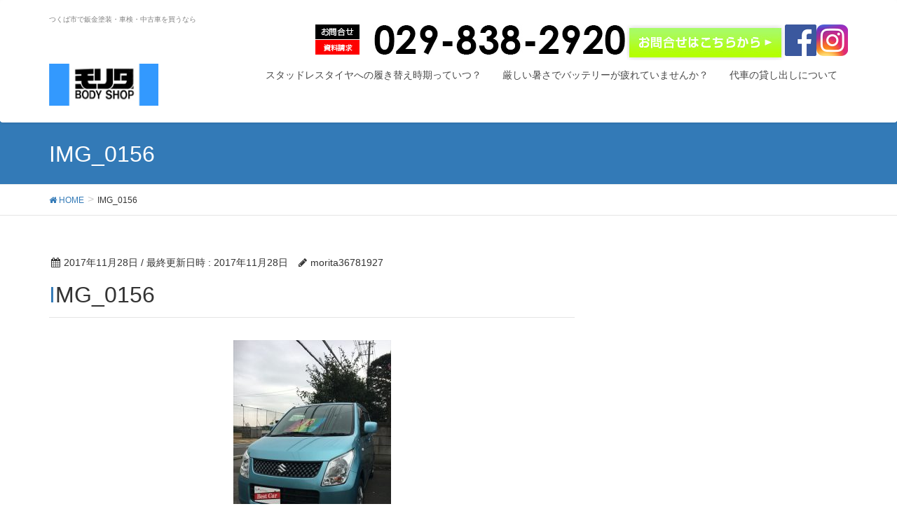

--- FILE ---
content_type: text/html; charset=UTF-8
request_url: http://morita-bodyshop.com/img_0156-4/
body_size: 28460
content:
<!DOCTYPE html>
<html lang="ja">
<head>
<meta charset="utf-8">
<meta http-equiv="X-UA-Compatible" content="IE=edge">
<meta name="viewport" content="width=device-width, initial-scale=1">
<title>IMG_0156 | つくば市で自動車鈑金塗装・車検、中古車販売なら　|　モリタボディーショップ</title>
<meta name="keywords" content="つくば,自動車鈑金,塗装,車検,中古車" />
<link rel='dns-prefetch' href='//oss.maxcdn.com' />
<link rel='dns-prefetch' href='//ajax.googleapis.com' />
<link rel='dns-prefetch' href='//s.w.org' />
<link rel="alternate" type="application/rss+xml" title="つくば市で自動車鈑金塗装・車検、中古車販売なら　|　モリタボディーショップ &raquo; フィード" href="http://morita-bodyshop.com/feed/" />
<link rel="alternate" type="application/rss+xml" title="つくば市で自動車鈑金塗装・車検、中古車販売なら　|　モリタボディーショップ &raquo; コメントフィード" href="http://morita-bodyshop.com/comments/feed/" />
<link rel="alternate" type="application/rss+xml" title="つくば市で自動車鈑金塗装・車検、中古車販売なら　|　モリタボディーショップ &raquo; IMG_0156 のコメントのフィード" href="http://morita-bodyshop.com/feed/?attachment_id=807" />
<meta name="description" content="" /><style type="text/css">.color_key_bg,.color_key_bg_hover:hover{background-color: #337ab7;}.color_key_txt,.color_key_txt_hover:hover{color: #337ab7;}.color_key_border,.color_key_border_hover:hover{border-color: #337ab7;}.color_key_dark_bg,.color_key_dark_bg_hover:hover{background-color: #2e6da4;}.color_key_dark_txt,.color_key_dark_txt_hover:hover{color: #2e6da4;}.color_key_dark_border,.color_key_dark_border_hover:hover{border-color: #2e6da4;}</style>
		<script type="text/javascript">
			window._wpemojiSettings = {"baseUrl":"https:\/\/s.w.org\/images\/core\/emoji\/2.3\/72x72\/","ext":".png","svgUrl":"https:\/\/s.w.org\/images\/core\/emoji\/2.3\/svg\/","svgExt":".svg","source":{"concatemoji":"http:\/\/morita-bodyshop.com\/wp-includes\/js\/wp-emoji-release.min.js?ver=4.8.1"}};
			!function(a,b,c){function d(a){var b,c,d,e,f=String.fromCharCode;if(!k||!k.fillText)return!1;switch(k.clearRect(0,0,j.width,j.height),k.textBaseline="top",k.font="600 32px Arial",a){case"flag":return k.fillText(f(55356,56826,55356,56819),0,0),b=j.toDataURL(),k.clearRect(0,0,j.width,j.height),k.fillText(f(55356,56826,8203,55356,56819),0,0),c=j.toDataURL(),b===c&&(k.clearRect(0,0,j.width,j.height),k.fillText(f(55356,57332,56128,56423,56128,56418,56128,56421,56128,56430,56128,56423,56128,56447),0,0),b=j.toDataURL(),k.clearRect(0,0,j.width,j.height),k.fillText(f(55356,57332,8203,56128,56423,8203,56128,56418,8203,56128,56421,8203,56128,56430,8203,56128,56423,8203,56128,56447),0,0),c=j.toDataURL(),b!==c);case"emoji4":return k.fillText(f(55358,56794,8205,9794,65039),0,0),d=j.toDataURL(),k.clearRect(0,0,j.width,j.height),k.fillText(f(55358,56794,8203,9794,65039),0,0),e=j.toDataURL(),d!==e}return!1}function e(a){var c=b.createElement("script");c.src=a,c.defer=c.type="text/javascript",b.getElementsByTagName("head")[0].appendChild(c)}var f,g,h,i,j=b.createElement("canvas"),k=j.getContext&&j.getContext("2d");for(i=Array("flag","emoji4"),c.supports={everything:!0,everythingExceptFlag:!0},h=0;h<i.length;h++)c.supports[i[h]]=d(i[h]),c.supports.everything=c.supports.everything&&c.supports[i[h]],"flag"!==i[h]&&(c.supports.everythingExceptFlag=c.supports.everythingExceptFlag&&c.supports[i[h]]);c.supports.everythingExceptFlag=c.supports.everythingExceptFlag&&!c.supports.flag,c.DOMReady=!1,c.readyCallback=function(){c.DOMReady=!0},c.supports.everything||(g=function(){c.readyCallback()},b.addEventListener?(b.addEventListener("DOMContentLoaded",g,!1),a.addEventListener("load",g,!1)):(a.attachEvent("onload",g),b.attachEvent("onreadystatechange",function(){"complete"===b.readyState&&c.readyCallback()})),f=c.source||{},f.concatemoji?e(f.concatemoji):f.wpemoji&&f.twemoji&&(e(f.twemoji),e(f.wpemoji)))}(window,document,window._wpemojiSettings);
		</script>
		<style type="text/css">
img.wp-smiley,
img.emoji {
	display: inline !important;
	border: none !important;
	box-shadow: none !important;
	height: 1em !important;
	width: 1em !important;
	margin: 0 .07em !important;
	vertical-align: -0.1em !important;
	background: none !important;
	padding: 0 !important;
}
</style>
<link rel='stylesheet' id='contact-form-7-css'  href='http://morita-bodyshop.com/wp-content/plugins/contact-form-7/includes/css/styles.css?ver=4.9' type='text/css' media='all' />
<link rel='stylesheet' id='tb-jquery-ui-theme-css'  href='https://ajax.googleapis.com/ajax/libs/jqueryui/1.10.3/themes/cupertino/jquery-ui.min.css?ver=4.8.1' type='text/css' media='all' />
<link rel='stylesheet' id='vkExUnit_common_style-css'  href='http://morita-bodyshop.com/wp-content/plugins/vk-all-in-one-expansion-unit/css/vkExUnit_style.css?ver=5.3.8' type='text/css' media='all' />
<link rel='stylesheet' id='font-awesome-css'  href='http://morita-bodyshop.com/wp-content/themes/lightning/library/font-awesome/4.6.1/css/font-awesome.min.css?ver=4.6.1' type='text/css' media='all' />
<link rel='stylesheet' id='lightning-design-style-css'  href='http://morita-bodyshop.com/wp-content/themes/lightning/design_skin/origin/css/style.css?ver=4.8.1' type='text/css' media='all' />
<link rel='stylesheet' id='lightning-theme-style-css'  href='http://morita-bodyshop.com/wp-content/themes/lightning/style.css?ver=4.8.1' type='text/css' media='all' />
<style id='lightning-theme-style-inline-css' type='text/css'>

			.prBlock_icon_outer { border:1px solid #337ab7; }
			.prBlock_icon { color:#337ab7; }
		
</style>
<script type='text/javascript' src='http://morita-bodyshop.com/wp-includes/js/jquery/jquery.js?ver=1.12.4'></script>
<script type='text/javascript' src='http://morita-bodyshop.com/wp-includes/js/jquery/jquery-migrate.min.js?ver=1.4.1'></script>
<!--[if lt IE 9]>
<script type='text/javascript' src='//oss.maxcdn.com/html5shiv/3.7.2/html5shiv.min.js?ver=4.8.1'></script>
<![endif]-->
<!--[if lt IE 9]>
<script type='text/javascript' src='//oss.maxcdn.com/respond/1.4.2/respond.min.js?ver=4.8.1'></script>
<![endif]-->
<script type='text/javascript' src='http://morita-bodyshop.com/wp-content/themes/lightning/js/all_in_header_fixed.min.js?ver=4.8.1'></script>
<link rel='https://api.w.org/' href='http://morita-bodyshop.com/wp-json/' />
<link rel="EditURI" type="application/rsd+xml" title="RSD" href="http://morita-bodyshop.com/xmlrpc.php?rsd" />
<link rel="wlwmanifest" type="application/wlwmanifest+xml" href="http://morita-bodyshop.com/wp-includes/wlwmanifest.xml" /> 
<meta name="generator" content="WordPress 4.8.1" />
<link rel='shortlink' href='http://morita-bodyshop.com/?p=807' />
<link rel="alternate" type="application/json+oembed" href="http://morita-bodyshop.com/wp-json/oembed/1.0/embed?url=http%3A%2F%2Fmorita-bodyshop.com%2Fimg_0156-4%2F" />
<link rel="alternate" type="text/xml+oembed" href="http://morita-bodyshop.com/wp-json/oembed/1.0/embed?url=http%3A%2F%2Fmorita-bodyshop.com%2Fimg_0156-4%2F&#038;format=xml" />
<link rel="SHORTCUT ICON" HREF="http://morita-bodyshop.com/wp-content/uploads/2016/12/h25.jpg" /><!-- [ VK All in one Expansion Unit OGP ] -->
<meta property="og:site_name" content="つくば市で自動車鈑金塗装・車検、中古車販売なら　|　モリタボディーショップ" />
<meta property="og:url" content="http://morita-bodyshop.com/img_0156-4/" />
<meta property="og:title" content="IMG_0156 | つくば市で自動車鈑金塗装・車検、中古車販売なら　|　モリタボディーショップ" />
<meta property="og:description" content="" />
<meta property="og:type" content="article" />
<!-- [ / VK All in one Expansion Unit OGP ] -->
<link rel="icon" href="http://morita-bodyshop.com/wp-content/uploads/2016/12/cropped-morita-1-32x32.jpg" sizes="32x32" />
<link rel="icon" href="http://morita-bodyshop.com/wp-content/uploads/2016/12/cropped-morita-1-192x192.jpg" sizes="192x192" />
<link rel="apple-touch-icon-precomposed" href="http://morita-bodyshop.com/wp-content/uploads/2016/12/cropped-morita-1-180x180.jpg" />
<meta name="msapplication-TileImage" content="http://morita-bodyshop.com/wp-content/uploads/2016/12/cropped-morita-1-270x270.jpg" />


<!-- Global site tag (gtag.js) - Google AdWords: 969001330 -->
<script async src="https://www.googletagmanager.com/gtag/js?id=AW-969001330"></script>
<script>
  window.dataLayer = window.dataLayer || [];
  function gtag(){dataLayer.push(arguments);}
  gtag('js', new Date());

  gtag('config', 'AW-969001330');
</script>

<!-- Google Code for &#12304;&#38651;&#35441;&#12305;&#12514;&#12522;&#12479; Conversion Page
In your html page, add the snippet and call
goog_report_conversion when someone clicks on the
phone number link or button. -->
<script type="text/javascript">
  /* <![CDATA[ */
  goog_snippet_vars = function() {
    var w = window;
    w.google_conversion_id = 969001330;
    w.google_conversion_label = "FY2RCLHAtXsQ8pKHzgM";
    w.google_remarketing_only = false;
  }
  // DO NOT CHANGE THE CODE BELOW.
  goog_report_conversion = function(url) {
    goog_snippet_vars();
    window.google_conversion_format = "3";
    var opt = new Object();
    opt.onload_callback = function() {
    if (typeof(url) != 'undefined') {
      window.location = url;
    }
  }
  var conv_handler = window['google_trackConversion'];
  if (typeof(conv_handler) == 'function') {
    conv_handler(opt);
  }
}
/* ]]> */
</script>
<script type="text/javascript"
  src="//www.googleadservices.com/pagead/conversion_async.js">
</script>





</head>
<body class="attachment attachment-template-default single single-attachment postid-807 attachmentid-807 attachment-jpeg headfix header_height_changer">
<header class="navbar siteHeader">
        <div class="container siteHeadContainer">

<!--↓CTA-->
<div class="header-ttl">つくば市で鈑金塗装・車検・中古車を買うなら</div>
<a href="https://www.instagram.com/mbskabocyan/"><img class="social" src="http://morita-bodyshop.com/wp-content/uploads/2017/08/instagram.png" alt="インスタグラム"></a>
<a href="https://www.facebook.com/モリタボディショップ-169624710309896/?modal=admin_todo_tour"><img class="social" src="http://morita-bodyshop.com/wp-content/uploads/2017/08/facebook.jpg"  alt="フェイスブック"></a>
<a href="http://morita-bodyshop.com/contact/"><img class="contact" src="http://morita-bodyshop.com/wp-content/uploads/2017/09/tel新_03.jpg"　alt="お問合せ"></a>
<a onclick="return gtag_report_conversion('0298382920');" href="tel:0298382920"><img class="tel" src="http://morita-bodyshop.com/wp-content/uploads/2017/09/tel_07.jpg" alt="電話番号"></a>
<!--↑CTA-->
<br style="clear:both;">

        <div class="navbar-header">
            <h1 class="navbar-brand siteHeader_logo">
            <a href="http://morita-bodyshop.com/"><span>
            <img src="http://morita-bodyshop.com/wp-content/uploads/2016/12/789789789.jpg" alt="つくば市で自動車鈑金塗装・車検、中古車販売なら　|　モリタボディーショップ" />            </span></a>
            </h1>
                                      <a href="#" class="btn btn-default menuBtn menuClose menuBtn_left" id="menuBtn"><i class="fa fa-bars" aria-hidden="true"></i></a>
                    </div>

        <div id="gMenu_outer" class="gMenu_outer"><nav class="menu-%e3%83%98%e3%83%83%e3%83%80%e3%83%bc-container"><ul id="menu-%e3%83%98%e3%83%83%e3%83%80%e3%83%bc" class="menu nav gMenu"><li id="menu-item-1114" class="menu-item menu-item-type-post_type menu-item-object-page"><a href="http://morita-bodyshop.com/studlesstire/"><strong class="gMenu_name">スタッドレスタイヤへの履き替え時期っていつ？</strong></a></li>
<li id="menu-item-1115" class="menu-item menu-item-type-post_type menu-item-object-page"><a href="http://morita-bodyshop.com/bettery/"><strong class="gMenu_name">厳しい暑さでバッテリーが疲れていませんか？</strong></a></li>
<li id="menu-item-1260" class="menu-item menu-item-type-post_type menu-item-object-page"><a href="http://morita-bodyshop.com/%e4%bb%a3%e8%bb%8a%e3%81%ae%e8%b2%b8%e3%81%97%e5%87%ba%e3%81%97%e3%81%ab%e3%81%a4%e3%81%84%e3%81%a6/"><strong class="gMenu_name">代車の貸し出しについて</strong></a></li>
</ul></nav></div>    </div>
    </header>

<div class="section page-header"><div class="container"><div class="row"><div class="col-md-12">
<div class="page-header_pageTitle">
IMG_0156</div>
</div></div></div></div><!-- [ /.page-header ] -->
<!-- [ .breadSection ] -->
<div class="section breadSection">
<div class="container">
<div class="row">
<ol class="breadcrumb" itemtype="http://schema.org/BreadcrumbList"><li id="panHome" itemprop="itemListElement" itemscope itemtype="http://schema.org/ListItem"><a itemprop="item" href="http://morita-bodyshop.com/"><span itemprop="name"><i class="fa fa-home"></i> HOME</span></a></li><li><span>IMG_0156</span></li></ol>
</div>
</div>
</div>
<!-- [ /.breadSection ] -->
<div class="section siteContent">
<div class="container">
<div class="row">

<div class="col-md-8 mainSection" id="main" role="main">

<article id="post-807" class="post-807 attachment type-attachment status-inherit hentry">
	<header>
	
<div class="entry-meta">
<span class="published entry-meta_items">2017年11月28日</span>



<span class="entry-meta_items entry-meta_updated">/ 最終更新日時 : <span class="updated">2017年11月28日</span></span>


<span class="vcard author entry-meta_items entry-meta_items_author"><span class="fn">morita36781927</span></span>


</div>	<h1 class="entry-title">IMG_0156</h1>
	</header>
	<div class="entry-body">
	<p class="attachment"><a href='http://morita-bodyshop.com/wp-content/uploads/2017/11/IMG_0156-3.jpg'><img width="225" height="300" src="http://morita-bodyshop.com/wp-content/uploads/2017/11/IMG_0156-3-225x300.jpg" class="attachment-medium size-medium" alt="" srcset="http://morita-bodyshop.com/wp-content/uploads/2017/11/IMG_0156-3-225x300.jpg 225w, http://morita-bodyshop.com/wp-content/uploads/2017/11/IMG_0156-3-768x1024.jpg 768w, http://morita-bodyshop.com/wp-content/uploads/2017/11/IMG_0156-3.jpg 975w" sizes="(max-width: 225px) 100vw, 225px" /></a></p>
<div class="veu_socialSet veu_contentAddSection"><script>window.twttr=(function(d,s,id){var js,fjs=d.getElementsByTagName(s)[0],t=window.twttr||{};if(d.getElementById(id))return t;js=d.createElement(s);js.id=id;js.src="https://platform.twitter.com/widgets.js";fjs.parentNode.insertBefore(js,fjs);t._e=[];t.ready=function(f){t._e.push(f);};return t;}(document,"script","twitter-wjs"));</script><ul><li class="sb_facebook sb_icon"><a href="//www.facebook.com/sharer.php?src=bm&u=http://morita-bodyshop.com/img_0156-4/&amp;t=IMG_0156+%7C+%E3%81%A4%E3%81%8F%E3%81%B0%E5%B8%82%E3%81%A7%E8%87%AA%E5%8B%95%E8%BB%8A%E9%88%91%E9%87%91%E5%A1%97%E8%A3%85%E3%83%BB%E8%BB%8A%E6%A4%9C%E3%80%81%E4%B8%AD%E5%8F%A4%E8%BB%8A%E8%B2%A9%E5%A3%B2%E3%81%AA%E3%82%89%E3%80%80%7C%E3%80%80%E3%83%A2%E3%83%AA%E3%82%BF%E3%83%9C%E3%83%87%E3%82%A3%E3%83%BC%E3%82%B7%E3%83%A7%E3%83%83%E3%83%97" target="_blank" onclick="window.open(this.href,'FBwindow','width=650,height=450,menubar=no,toolbar=no,scrollbars=yes');return false;"><span class="vk_icon_w_r_sns_fb icon_sns"></span><span class="sns_txt">Facebook</span><span class="veu_count_sns_fb"></span></a></li><li class="sb_twitter sb_icon"><a href="//twitter.com/intent/tweet?url=http://morita-bodyshop.com/img_0156-4/&amp;text=IMG_0156+%7C+%E3%81%A4%E3%81%8F%E3%81%B0%E5%B8%82%E3%81%A7%E8%87%AA%E5%8B%95%E8%BB%8A%E9%88%91%E9%87%91%E5%A1%97%E8%A3%85%E3%83%BB%E8%BB%8A%E6%A4%9C%E3%80%81%E4%B8%AD%E5%8F%A4%E8%BB%8A%E8%B2%A9%E5%A3%B2%E3%81%AA%E3%82%89%E3%80%80%7C%E3%80%80%E3%83%A2%E3%83%AA%E3%82%BF%E3%83%9C%E3%83%87%E3%82%A3%E3%83%BC%E3%82%B7%E3%83%A7%E3%83%83%E3%83%97" target="_blank" onclick="window.open(this.href,'Twitterwindow','width=650,height=450,menubar=no,toolbar=no,scrollbars=yes');return false;" ><span class="vk_icon_w_r_sns_twitter icon_sns"></span><span class="sns_txt">twitter</span></a></li><li class="sb_hatena sb_icon"><a href="//b.hatena.ne.jp/add?mode=confirm&url=http://morita-bodyshop.com/img_0156-4/&amp;title=IMG_0156+%7C+%E3%81%A4%E3%81%8F%E3%81%B0%E5%B8%82%E3%81%A7%E8%87%AA%E5%8B%95%E8%BB%8A%E9%88%91%E9%87%91%E5%A1%97%E8%A3%85%E3%83%BB%E8%BB%8A%E6%A4%9C%E3%80%81%E4%B8%AD%E5%8F%A4%E8%BB%8A%E8%B2%A9%E5%A3%B2%E3%81%AA%E3%82%89%E3%80%80%7C%E3%80%80%E3%83%A2%E3%83%AA%E3%82%BF%E3%83%9C%E3%83%87%E3%82%A3%E3%83%BC%E3%82%B7%E3%83%A7%E3%83%83%E3%83%97" target="_blank" onclick="window.open(this.href,'Hatenawindow','width=650,height=450,menubar=no,toolbar=no,scrollbars=yes');return false;"><span class="vk_icon_w_r_sns_hatena icon_sns"></span><span class="sns_txt">Hatena</span><span class="veu_count_sns_hb"></span></a></li><li class="sb_pocket sb_icon"><a href="//getpocket.com/edit?url=http://morita-bodyshop.com/img_0156-4/&title=IMG_0156+%7C+%E3%81%A4%E3%81%8F%E3%81%B0%E5%B8%82%E3%81%A7%E8%87%AA%E5%8B%95%E8%BB%8A%E9%88%91%E9%87%91%E5%A1%97%E8%A3%85%E3%83%BB%E8%BB%8A%E6%A4%9C%E3%80%81%E4%B8%AD%E5%8F%A4%E8%BB%8A%E8%B2%A9%E5%A3%B2%E3%81%AA%E3%82%89%E3%80%80%7C%E3%80%80%E3%83%A2%E3%83%AA%E3%82%BF%E3%83%9C%E3%83%87%E3%82%A3%E3%83%BC%E3%82%B7%E3%83%A7%E3%83%83%E3%83%97" target="_blank" onclick="window.open(this.href,'Pokcetwindow','width=650,height=450,menubar=no,toolbar=no,scrollbars=yes');return false;"><i class="fa fa-get-pocket" aria-hidden="true"></i><span class="sns_txt">Pocket</span><span class="veu_count_sns_pocket"></span></a></li></ul></div><!-- [ /.socialSet ] -->	</div><!-- [ /.entry-body ] -->

	<div class="entry-footer">
	
	
		</div><!-- [ /.entry-footer ] -->

	
<div id="comments" class="comments-area">

	
	
	
		<div id="respond" class="comment-respond">
		<h3 id="reply-title" class="comment-reply-title">コメントを残す <small><a rel="nofollow" id="cancel-comment-reply-link" href="/img_0156-4/#respond" style="display:none;">コメントをキャンセル</a></small></h3>			<form action="http://morita-bodyshop.com/wp-comments-post.php" method="post" id="commentform" class="comment-form">
				<p class="comment-notes"><span id="email-notes">メールアドレスが公開されることはありません。</span> <span class="required">*</span> が付いている欄は必須項目です</p><p class="comment-form-comment"><label for="comment">コメント</label> <textarea id="comment" name="comment" cols="45" rows="8" maxlength="65525" aria-required="true" required="required"></textarea></p><p class="comment-form-author"><label for="author">名前 <span class="required">*</span></label> <input id="author" name="author" type="text" value="" size="30" maxlength="245" aria-required='true' required='required' /></p>
<p class="comment-form-email"><label for="email">メールアドレス <span class="required">*</span></label> <input id="email" name="email" type="text" value="" size="30" maxlength="100" aria-describedby="email-notes" aria-required='true' required='required' /></p>
<p class="comment-form-url"><label for="url">ウェブサイト</label> <input id="url" name="url" type="text" value="" size="30" maxlength="200" /></p>
<p><img src="http://morita-bodyshop.com/wp-content/plugins/siteguard/really-simple-captcha/tmp/1429046018.png" alt="CAPTCHA"></p><p><label for="siteguard_captcha">上に表示された文字を入力してください。</label><br /><input type="text" name="siteguard_captcha" id="siteguard_captcha" class="input" value="" size="10" aria-required="true" /><input type="hidden" name="siteguard_captcha_prefix" id="siteguard_captcha_prefix" value="1429046018" /></p><p class="form-submit"><input name="submit" type="submit" id="submit" class="submit" value="コメントを送信" /> <input type='hidden' name='comment_post_ID' value='807' id='comment_post_ID' />
<input type='hidden' name='comment_parent' id='comment_parent' value='0' />
</p><p style="display: none;"><input type="hidden" id="akismet_comment_nonce" name="akismet_comment_nonce" value="8412e4a174" /></p><p style="display: none;"><input type="hidden" id="ak_js" name="ak_js" value="69"/></p>			</form>
			</div><!-- #respond -->
	
</div><!-- #comments -->
</article>

<nav>
  <ul class="pager">
    <li class="previous"><a href="http://morita-bodyshop.com/img_0156-4/" rel="prev">IMG_0156</a></li>
    <li class="next"></li>
  </ul>
</nav>

</div><!-- [ /.mainSection ] -->

<div class="col-md-3 col-md-offset-1 subSection">
</div><!-- [ /.subSection ] -->

</div><!-- [ /.row ] -->
</div><!-- [ /.container ] -->
</div><!-- [ /.siteContent ] -->


<footer class="section siteFooter">
    <div class="footerMenu">
       <div class="container">
                    </div>
    </div>
    <div class="container sectionBox">
        <div class="row ">
            <div class="col-md-4"><aside class="widget widget_wp_widget_vkexunit_profile" id="wp_widget_vkexunit_profile-3">
<div class="veu_profile">
<h1 class="widget-title subSection-title">モリタボディーショップ</h1><div class="profile" >

<ul class="sns_btns">
        <li class="mail_btn"><a href="http://morita-bodyshop.com/contact/" target="_blank"><i class="fa fa-envelope"></i></a></li>
        <li class="instagram_btn"><a href="https://www.instagram.com/mbskabocyan/" target="_blank"><i class="fa fa-instagram"></i></a></li>
</ul>

</div>
<!-- / .site-profile -->
</div>
</aside><aside class="widget widget_text" id="text-2">			<div class="textwidget"><p>〒305-0065　茨城県つくば市南中妻180-29<br />
電話番号：<a onclick="return gtag_report_conversion('0298382920');" href="tel:0298382920">029-838-2920</a><br />
FAX番号：029-839-4311<br />
E-mail：mo-ta.bp.58@gray.plala.or.jp</p>
<p>アクセス<br />
■つくばイオンから5分<br />
■ＪＲ常磐線 ひたちのうしくから車で10分<br />
■つくば駅から車で15分<br />
■みどりの駅から車で22分</p>
</div>
		</aside></div><div class="col-md-4"><aside class="widget widget_nav_menu" id="nav_menu-3"><h1 class="widget-title subSection-title">サイトメニュー</h1><div class="menu-menu-1-container"><ul id="menu-menu-1" class="menu"><li id="menu-item-68" class="menu-item menu-item-type-post_type menu-item-object-page menu-item-68"><a href="http://morita-bodyshop.com/%e4%bc%9a%e7%a4%be%e6%a6%82%e8%a6%81/">会社概要</a></li>
<li id="menu-item-636" class="menu-item menu-item-type-post_type menu-item-object-page menu-item-636"><a href="http://morita-bodyshop.com/%e3%81%94%e7%b4%b9%e4%bb%8b%e3%82%ad%e3%83%a3%e3%83%b3%e3%83%9a%e3%83%bc%e3%83%b3/">ご紹介キャンペーン</a></li>
<li id="menu-item-13" class="menu-item menu-item-type-post_type menu-item-object-page menu-item-has-children menu-item-13"><a href="http://morita-bodyshop.com/servise/">サービス内容</a>
<ul  class="sub-menu">
	<li id="menu-item-24" class="menu-item menu-item-type-post_type menu-item-object-page menu-item-24"><a href="http://morita-bodyshop.com/?page_id=22">格安!!つくば市での中古車販売</a></li>
	<li id="menu-item-25" class="menu-item menu-item-type-post_type menu-item-object-page menu-item-25"><a href="http://morita-bodyshop.com/servise/shaken/">つくば市での車検なら</a></li>
	<li id="menu-item-26" class="menu-item menu-item-type-post_type menu-item-object-page menu-item-26"><a href="http://morita-bodyshop.com/servise/bankin-toso/">つくば市での自動車鈑金・塗装・修理なら</a></li>
</ul>
</li>
<li id="menu-item-12" class="menu-item menu-item-type-post_type menu-item-object-page menu-item-12"><a href="http://morita-bodyshop.com/contact/">お問合せフォーム</a></li>
<li id="menu-item-928" class="menu-item menu-item-type-post_type menu-item-object-page menu-item-928"><a href="http://morita-bodyshop.com/app/">カーアプリ　みるクル</a></li>
</ul></div></aside></div><div class="col-md-4"></div>        </div>
    </div>


    <div class="sectionBox copySection">
        <div class="row">
            <div class="col-md-12 text-center">
            <p>Copyright &copy; つくば市で自動車鈑金塗装・車検、中古車販売なら　|　モリタボディーショップ All Rights Reserved.</p>            </div>
        </div>
    </div>
</footer>

<div id="fb-root"></div>
<script>(function(d, s, id) {
	var js, fjs = d.getElementsByTagName(s)[0];
	if (d.getElementById(id)) return;
	js = d.createElement(s); js.id = id;
	js.src = "//connect.facebook.net/ja_JP/sdk.js#xfbml=1&version=v2.9&appId=";
	fjs.parentNode.insertBefore(js, fjs);
}(document, 'script', 'facebook-jssdk'));</script>
	<script type='text/javascript'>
/* <![CDATA[ */
var wpcf7 = {"apiSettings":{"root":"http:\/\/morita-bodyshop.com\/wp-json\/contact-form-7\/v1","namespace":"contact-form-7\/v1"},"recaptcha":{"messages":{"empty":"\u3042\u306a\u305f\u304c\u30ed\u30dc\u30c3\u30c8\u3067\u306f\u306a\u3044\u3053\u3068\u3092\u8a3c\u660e\u3057\u3066\u304f\u3060\u3055\u3044\u3002"}}};
/* ]]> */
</script>
<script type='text/javascript' src='http://morita-bodyshop.com/wp-content/plugins/contact-form-7/includes/js/scripts.js?ver=4.9'></script>
<script type='text/javascript' src='http://morita-bodyshop.com/wp-includes/js/jquery/ui/core.min.js?ver=1.11.4'></script>
<script type='text/javascript' src='http://morita-bodyshop.com/wp-includes/js/jquery/ui/widget.min.js?ver=1.11.4'></script>
<script type='text/javascript' src='http://morita-bodyshop.com/wp-includes/js/jquery/ui/position.min.js?ver=1.11.4'></script>
<script type='text/javascript' src='http://morita-bodyshop.com/wp-includes/js/jquery/ui/menu.min.js?ver=1.11.4'></script>
<script type='text/javascript' src='http://morita-bodyshop.com/wp-includes/js/wp-a11y.min.js?ver=4.8.1'></script>
<script type='text/javascript'>
/* <![CDATA[ */
var uiAutocompleteL10n = {"noResults":"\u898b\u3064\u304b\u308a\u307e\u305b\u3093\u3067\u3057\u305f\u3002","oneResult":"1\u4ef6\u306e\u7d50\u679c\u304c\u898b\u3064\u304b\u308a\u307e\u3057\u305f\u3002\u4e0a\u4e0b\u30ad\u30fc\u3092\u4f7f\u3063\u3066\u64cd\u4f5c\u3067\u304d\u307e\u3059\u3002","manyResults":"%d\u4ef6\u306e\u7d50\u679c\u304c\u898b\u3064\u304b\u308a\u307e\u3057\u305f\u3002\u4e0a\u4e0b\u30ad\u30fc\u3092\u4f7f\u3063\u3066\u64cd\u4f5c\u3067\u304d\u307e\u3059\u3002","itemSelected":"\u9805\u76ee\u304c\u9078\u629e\u3055\u308c\u307e\u3057\u305f\u3002"};
/* ]]> */
</script>
<script type='text/javascript' src='http://morita-bodyshop.com/wp-includes/js/jquery/ui/autocomplete.min.js?ver=1.11.4'></script>
<script type='text/javascript' src='http://morita-bodyshop.com/wp-includes/js/comment-reply.min.js?ver=4.8.1'></script>
<script type='text/javascript' src='http://morita-bodyshop.com/wp-includes/js/wp-embed.min.js?ver=4.8.1'></script>
<script type='text/javascript'>
/* <![CDATA[ */
var vkExOpt = {"ajax_url":"http:\/\/morita-bodyshop.com\/wp-admin\/admin-ajax.php"};
/* ]]> */
</script>
<script type='text/javascript' src='http://morita-bodyshop.com/wp-content/plugins/vk-all-in-one-expansion-unit/js/all.min.js?ver=5.3.8'></script>
<script async="async" type='text/javascript' src='http://morita-bodyshop.com/wp-content/plugins/akismet/_inc/form.js?ver=4.1.3'></script>

<!-- Google Code for &#12304;&#38651;&#35441;&#12305;&#12514;&#12522;&#12479; Conversion Page
In your html page, add the snippet and call
goog_report_conversion when someone clicks on the
phone number link or button. -->
<script type="text/javascript">
  /* <![CDATA[ */
  goog_snippet_vars = function() {
    var w = window;
    w.google_conversion_id = 969001330;
    w.google_conversion_label = "FY2RCLHAtXsQ8pKHzgM";
    w.google_remarketing_only = false;
  }
  // DO NOT CHANGE THE CODE BELOW.
  goog_report_conversion = function(url) {
    goog_snippet_vars();
    window.google_conversion_format = "3";
    var opt = new Object();
    opt.onload_callback = function() {
    if (typeof(url) != 'undefined') {
      window.location = url;
    }
  }
  var conv_handler = window['google_trackConversion'];
  if (typeof(conv_handler) == 'function') {
    conv_handler(opt);
  }
}
/* ]]> */
</script>
<script type="text/javascript"
  src="//www.googleadservices.com/pagead/conversion_async.js">
</script>


</body>
</html>

--- FILE ---
content_type: text/javascript
request_url: http://api.b.st-hatena.com/entry.count?url=http%3A%2F%2Fmorita-bodyshop.com%2Fimg_0156-4%2F&callback=jQuery1124044856683726048363_1770004809188&_=1770004809189
body_size: -82
content:
jQuery1124044856683726048363_1770004809188(0)